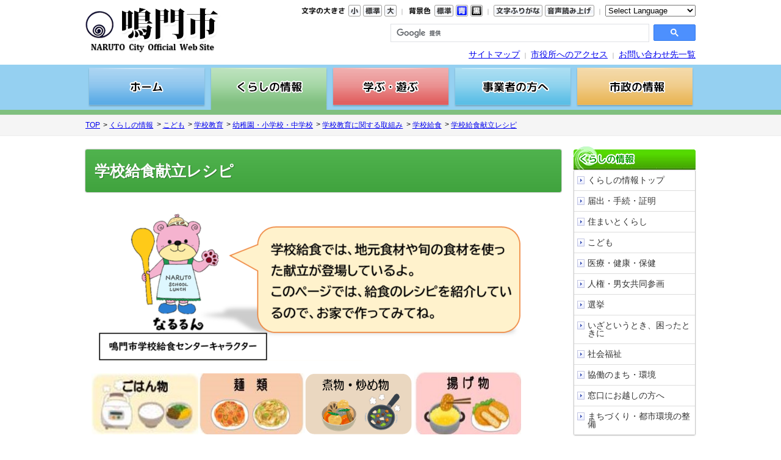

--- FILE ---
content_type: text/html
request_url: https://www.city.naruto.tokushima.jp/kurashi/kodomo/gakko/school/torikumi/kyushoku/recipe.html
body_size: 23298
content:
<!DOCTYPE html>
<html lang="ja" prefix="og: http://ogp.me/ns#">
<head>
  <meta charset="UTF-8" />
  <meta http-equiv="X-UA-Compatible" content="IE=edge" />
  <title>学校給食献立レシピ | 鳴門市</title>
  <link rel="stylesheet" type="text/css" href="/_themes/naruto/common.css">
<link rel="stylesheet" type="text/css" href="/_themes/naruto/page.css">
<link rel="stylesheet" type="text/css" href="/_themes/naruto/kurashi.css">
<link rel="alternate stylesheet" type="text/css" href="/_themes/naruto/colors/white.css" title="white">
<link rel="alternate stylesheet" type="text/css" href="/_themes/naruto/colors/blue.css" title="blue">
<link rel="alternate stylesheet" type="text/css" href="/_themes/naruto/colors/black.css" title="black">
<link rel="stylesheet" type="text/css" href="/_themes/naruto/print.css" media="print">
<link rel="shortcut icon" href="/favicon.ico" type="image/x-icon" />
<link rel="apple-touch-icon" href="/apple-touch-icon.png" />
<link rel="apple-touch-icon" sizes="57x57" href="/images/apple-touch-icon-57x57.png">
<link rel="apple-touch-icon" sizes="60x60" href="/images/apple-touch-icon-60x60.png">
<link rel="apple-touch-icon" sizes="72x72" href="/images/apple-touch-icon-72x72.png">
<link rel="apple-touch-icon" sizes="76x76" href="/images/apple-touch-icon-76x76.png">
<link rel="apple-touch-icon" sizes="114x114" href="/images/apple-touch-icon-114x114.png">
<link rel="apple-touch-icon" sizes="120x120" href="/images/apple-touch-icon-120x120.png">
<link rel="apple-touch-icon" sizes="144x144" href="/images/apple-touch-icon-144x144.png">
<link rel="apple-touch-icon" sizes="152x152" href="/images/apple-touch-icon-152x152.png">
<link rel="apple-touch-icon" sizes="180x180" href="/images/apple-touch-icon-180x180.png">
<style>
/* page-kurashi-iryo-kenko-kansensho-coronavirus-vaccine */
.corona-mochimono {
  display: flex;
}
.corona-mochimono span {
  flex: 1;
}
</style>
    
<script src="/_common/packs/vendor-ab79fc198d50fd1ebf05.js"></script>
<script src="/_common/packs/common-1fa6d9852ab1bcbb2ef4.js"></script>
<script src="/_common/packs/public-82ff507d99f1383b8de1.js"></script>

  
</head>
<body id="page-kurashi-kodomo-gakko-school-torikumi-kyushoku-recipe" class="dir-kurashi-kodomo-gakko-school-torikumi-kyushoku">
  <div id="page">

<script type="text/javascript" src="/_common/js/jquery.min.js"></script>
<script type="text/javascript" src="/_common/js/jquery-migrate.min.js"></script>
<script type="text/javascript" src="/_common/js/jquery.cookie.js"></script>
<!--<script type="text/javascript" src="/_common/js/navigation.js"></script>-->
<script type="text/javascript" src="/_themes/naruto/common/js/navigation.js"></script>
<script type="text/javascript" src="/_themes/naruto/common/js/common.js"></script>
<script type="text/javascript" src="/_themes/naruto/common/js/smart-switch.js"></script>
<script type="text/javascript">$(function() { new SmartSwitch('#smartSwitch', '表示の切り替え'); });</script>
<!-- Google tag (gtag.js) -->
<script async src="https://www.googletagmanager.com/gtag/js?id=G-S3WBHFBBT3"></script>
<script>
  window.dataLayer = window.dataLayer || [];
  function gtag(){dataLayer.push(arguments);}
  gtag('js', new Date());

  gtag('config', 'G-S3WBHFBBT3');
</script>


<!-- skip reading -->

<div id="header">
	<div class="container">
		<div class="clearfix">
			<div class="header-logo">
				<a href="/top.html"><img src="/_themes/naruto/common/img/logo.png" alt="鳴門市-Naruto City- 公式ウェブサイト"></a>
			</div>

			<div class="header-guide">
				<div class="ub-navi">
					<span class="naviFont">
						<span class="label"><img src="/_files/00094146/ub_moji.png" alt="文字の大きさ" title="文字の大きさ" /></span>
						<span id="fontSmall" class="small" title="文字を小さく"><img src="/_files/00048750/ub_fontsize_minus.png" alt="文字を小さくする" title="文字を小さくする" /></span>
						<span id="fontMiddle" class="base" title="標準サイズ"><img src="/_files/00048828/ub_color_reset.png" alt="背景を元に戻す" title="背景を元に戻す" /></span>
						<span id="fontLarge" class="big" title="文字を大きく"><img src="/_files/00048743/ub_fontsize_plus.png" alt="文字を大きくする" title="文字を大きくする" /></span>
					</span>
					<span class="separator">｜</span>
					<span class="naviTheme">
						<span class="label"><img src="/_files/00094139/ub_haikei.png" alt="背景色" title="背景色" /></span>
						<span id="themeWhite" class="white" title="標準背景"><img src="/_files/00048811/ub_color_yellow.png" alt="標準背景に変更" title="標準背景に変更" /></span>
						<span id="themeBlue" class="blue" title="青背景"><img src="/_files/00048798/ub_color_blue.png" alt="背景を青くする" title="背景を青くする" /></span>
						<span id="themeBlack" class="black" title="黒背景"><img src="/_files/00048804/ub_color_black.png" alt="背景を黒くする" title="背景を黒くする" /></span>
					</span>
					<span class="separator">｜</span>
					<span class="naviRuby">
						<span id="navigationRuby" class="ruby" title="ふりがなをつける"><img src="/_files/00048781/ub_rubi.png" alt="文字にふりがなをつける" title="文字にふりがなをつける" /></span>
					</span>
					<span class="naviTalk">
						<span id="navigationTalk" class="talk" title="よみあげる"><img src="/_files/00048774/ub_reader.png" alt="音声読み上げを利用する" title="音声読み上げを利用する" /></span>
						<span id="navigationTalkPlayer"></span>
					</span>
					<span class="separator">｜</span>
					<div id="google_translate_element">
						<select id="select-language" title="翻訳したい言語を選択 (L)">
						  <option lang="en" value="">Select Language</option>
						  <option lang="de" value="de">Deutsch（ドイツ語）</option>
						  <option lang="en" value="en">English (英語)</option>
						  <option lang="ko" value="ko">한국어 (韓国語)</option>
						  <option lang="zh-CN" value="zh-CN">中文 (简化字)</option>
						  <option lang="zh-TW" value="zh-TW">中文 (繁體字)</option>
						</select>

						<script>
						$(function(){
							var hostname = 'www.city.naruto.tokushima.jp';
							var pathname = location.pathname;
							    pathname = pathname.replace('.html.r', '.html');
							$('select#select-language').change(function(){
							  var val = $(this).val();
							  switch (val) {
								case 'de': window.open('https://translate.google.co.jp/translate?sl=ja&tl=de&u=https%3A%2F%2F' + hostname + pathname); break;
								case 'en': window.open('https://translate.google.co.jp/translate?sl=ja&tl=en&u=https%3A%2F%2F' + hostname + pathname); break;
								case 'ko': window.open('https://translate.google.co.jp/translate?sl=ja&tl=ko&u=https%3A%2F%2F' + hostname + pathname); break;
								case 'zh-CN': window.open('https://translate.google.co.jp/translate?sl=ja&tl=zh-CN&u=https%3A%2F%2F' + hostname + pathname); break;
								case 'zh-TW': window.open('https://translate.google.co.jp/translate?sl=ja&tl=zh-TW&u=https%3A%2F%2F' + hostname + pathname); break;
							  }
							});
						});
						</script>
					</div>
					
				</div>

				<div class="clearfix">
					<div class="search-box">
						<script>
							(function() {
								var cx = '865c951c7440428bc';
								var gcse = document.createElement('script');
								gcse.type = 'text/javascript';
								gcse.async = true;
								gcse.src = 'https://cse.google.com/cse.js?cx=' + cx;
								var s = document.getElementsByTagName('script')[0];
								s.parentNode.insertBefore(gcse, s);
							})();
						</script>
						<gcse:searchbox-only></gcse:searchbox-only>
					</div>
				</div>

				<div class="guide-link">
					<a href="/sitemap.html">サイトマップ</a>
					<span class="separator">｜</span>
					<a href="/shisei/shiyakusho/jikan/">市役所へのアクセス</a>
					<span class="separator">｜</span>
					<a href="/kurashi/madoguchi/tel/index.html#toiawase">お問い合わせ先一覧</a>
					<span id="smartSwitch"></span>
				</div>


			</div>
		</div>
	</div>
</div>
<!-- /skip reading -->
<div id="global-navi-sub">
<div class="container">
<div class="global-navi clearfix">
<ul>
<li><a href="/top.html"><img src="/_files/00048880/btn_home_s.png" alt="ホーム" title="ホーム" /></a></li>
<li><a href="/kurashi/"><img src="/_files/00048958/btn_kurashi_s_on.png" alt="くらしの情報" title="くらしの情報" /></a></li>
<li><a href="/manabu/"><img src="/_files/00048910/btn_manabu_s.png" alt="学ぶ・遊ぶ" title="学ぶ・遊ぶ" /></a></li>
<li><a href="/jigyosha/"><img src="/_files/00048897/btn_jigyosha_s.png" alt="事業者の方へ" title="事業者の方へ" /></a></li>
<li><a href="/shisei/"><img src="/_files/00048927/btn_shisei_s.png" alt="市政の情報" title="市政の情報" /></a></li>
</ul>
</div>
</div>
</div>
<div id="breadCrumbs" class="piece"
     data-controller="cms--public--piece--bread-crumbs"
     data-serial-id="cms_pieces-8">
  <div class="pieceContainer">
    <div class="pieceBody">
      <ol><li><a href="/top.html">TOP</a></li><li><a href="/kurashi/">くらしの情報</a></li><li><a href="/kurashi/kodomo/">こども</a></li><li><a href="/kurashi/kodomo/gakko/">学校教育</a></li><li><a href="/kurashi/kodomo/gakko/school/">幼稚園・小学校・中学校</a></li><li><a href="/kurashi/kodomo/gakko/school/torikumi/">学校教育に関する取組み</a></li><li><a href="/kurashi/kodomo/gakko/school/torikumi/kyushoku/">学校給食</a></li><li><a href="/kurashi/kodomo/gakko/school/torikumi/kyushoku/recipe.html">学校給食献立レシピ</a></li></ol>

    </div>
  </div>
</div>


<div id="contents2">
<div class="container clearfix">
<div id="main" class="page-style">
<div id="content">
<div id="pageTitle" class="piece"
     data-controller="cms--public--piece--page-titles"
     data-serial-id="cms_pieces-12">
  <div class="pieceContainer">
    <div class="pieceBody">
      <h1>学校給食献立レシピ</h1>

    </div>
  </div>
</div>

<div class="contentPage" data-serial-id="cms_nodes-3624">
  <div class="body">
    <p><img alt="学校給食では、地元食材や旬の食材を使った献立が登場しているよ。 このページでは、給食のレシピを紹介しているので、お家で作ってみてね。" src="/_files/00436106/img.png" title="学校給食では、地元食材や旬の食材を使った献立が登場しているよ。 このページでは、給食のレシピを紹介しているので、お家で作ってみてね。" /></p>

<p><a href="#gohan"><img alt="" src="/_files/00593489/Book1.jpg" style="height:100px; width:175px" title="Book1" /></a><a href="#men"><img alt="" src="/_files/00593496/22men.jpg" style="height:100px; width:175px" title="22men" /></a><a href="#nimono"><img alt="" src="/_files/00649766/nimono.png" style="height:100px; width:175px" title="nimono2" /></a> <a href="#agemono"><img alt="" src="/_files/00593519/22agemono.jpg" style="height:105px; width:175px" title="22agemono" /></a></p>

<p><a href="#yakimono"><img alt="" src="/_files/00593526/22.jpg" style="height:100px; width:175px" title="22" /></a><a href="#aemono"><img alt="" src="/_files/00593533/22aemono.jpg" style="height:103px; width:175px" title="22aemono" /></a><a href="#siru"><img alt="" src="/_files/00593540/22siru.jpg" style="height:100px; width:175px" title="22siru" /></a></p>

<p>&nbsp;&nbsp;</p>

<p>&nbsp;</p>
<!-- <h3 style="margin-bottom:0pt; margin-left:0in; margin-top:0pt"><span style="language:ja"><span style="language:ja"><span
        style="text-combine:letters"><span style="font-weight:normal">給食献立のレシピ</span></span></span></span></h3> -->

<h3>給食献立のレシピ</h3>

<p><span style="color:#000000"><strong><span style="font-size:125%"><span id="gohan" name="gohan" style="background-color:#ffffcc">ごはん物</span></span></strong></span></p>

<p><a href="/_files/00447645/torisoborodon.pdf" class="iconFile iconPdf" target="_blank">鶏そぼろ丼[PDF：558KB]</a></p>

<p><a href="/_files/00447652/natsuyasaicurry.pdf" class="iconFile iconPdf" target="_blank">夏野菜カレー[PDF：448KB]</a></p>

<p><a href="/_files/00458900/narutokintokicurry.pdf" class="iconFile iconPdf" target="_blank">なると金時カレー[PDF：566KB]</a></p>

<p><a href="/_files/00517652/bibimbap.pdf" class="iconFile iconPdf" target="_blank">キムチビビンバ[PDF：494KB]</a></p>

<p><a href="/_files/00537438/imowakamegohan.pdf" class="iconFile iconPdf" target="_blank">いもわかめごはん[PDF：445KB]</a></p>

<p><a href="/_files/00492829/butadon.pdf" class="iconFile iconPdf" target="_blank">具だくさん豚丼[PDF：431KB]</a></p>

<p>&nbsp;</p>

<p><strong><span style="font-size:125%"><span id="men" name="men" style="background-color:#ffcc99">麺類</span></span></strong></p>

<p><a href="/_files/00543873/wafuspaghetti.pdf" class="iconFile iconPdf" target="_blank">れんこんときのこの和風スパゲティ[PDF：450KB]</a></p>

<p>&nbsp;</p>

<p><strong><span style="font-size:125%"><span id="nimono" name="nimono" style="background-color:#cccc99">煮物・炒め物</span></span></strong></p>

<p><a href="/_files/00466424/yuzumisooden.pdf" class="iconFile iconPdf" target="_blank">ゆずみそ煮込みおでん[PDF：562KB]</a></p>

<p><a href="/_files/00489683/maboatsuage.pdf" class="iconFile iconPdf" target="_blank">マーボー厚揚げ[PDF：578KB]</a></p>

<p><a href="/_files/00590136/maborenkon.pdf" class="iconFile iconPdf" target="_blank">マーボーれんこん[PDF：462KB]</a></p>

<p><a href="/_files/00560870/kankokufusukiyaki.pdf" class="iconFile iconPdf" target="_blank">韓国風すき焼き[PDF：490KB]</a></p>

<p><a href="/_files/00464383/renkonnogomokuitame.pdf" class="iconFile iconPdf" target="_blank">れんこんの五目いため[PDF：552KB]</a></p>

<p><a href="/_files/00436090/takenokonoumani.pdf" class="iconFile iconPdf" target="_blank">たけのこのうま煮[PDF：432KB]</a></p>

<p><a href="/_files/00466417/potofu.pdf" class="iconFile iconPdf" target="_blank">なるとのポトフ[PDF：434KB]</a></p>

<p>&nbsp;</p>

<p><span style="font-size:125%"><strong><span id="agemono" name="agemono" style="background-color:#ffcccc">揚げ物</span></strong></span></p>

<p><a href="/_files/00441773/tachiuofried.pdf" class="iconFile iconPdf" target="_blank">たちうおフライ[PDF：561KB]</a></p>

<p><a href="/_files/00532532/torinikunorakkyosaucegake.pdf" class="iconFile iconPdf" target="_blank">鶏肉の鳴門らっきょソースがけ[PDF：474KB]</a></p>

<p><a href="/_files/00512220/torinikunoshudachifumi.pdf" class="iconFile iconPdf" target="_blank">鶏肉のすだち風味[PDF：429KB]</a></p>

<p><a href="/_files/00564410/recipe_torinoyuzuhuumi.pdf" class="iconFile iconPdf" target="_blank">鶏肉のゆず風味[PDF：426KB]</a></p>

<p>&nbsp;</p>

<p><span style="font-size:125%"><strong><span id="yakimono" name="yakimono" style="background-color:#dddddd">焼き物</span></strong></span></p>

<p><a href="/_files/00441780/sawaranosudachifumi.pdf" class="iconFile iconPdf" target="_blank">さわらのすだち風味[PDF：553KB]</a></p>

<p><a href="/_files/00453967/torinikunobarbecuesauce.pdf" class="iconFile iconPdf" target="_blank">鶏肉のバーベキューソース[PDF：563KB]</a></p>

<p><a href="/_files/00507530/sabanosudachioroshiankake.pdf" class="iconFile iconPdf" target="_blank">サバのすだちおろしあんかけ[PDF：725KB]</a></p>

<p><a href="/_files/00597555/sawaranoyuzumisogake.pdf" class="iconFile iconPdf" target="_blank">さわらのゆずみそがけ[PDF：431KB]</a></p>

<p><a href="/_files/00627191/iwashinokabayakifu.pdf" class="iconFile iconPdf" target="_blank">いわしのかば焼き風[PDF：451KB]</a></p>

<p>&nbsp;</p>

<p><span style="font-size:125%"><strong><span id="aemono" name="aemono" style="background-color:#ccffcc">和え物</span></strong></span></p>

<p><a href="/_files/00458917/rakkyononamul.pdf" class="iconFile iconPdf" target="_blank">らっきょのナムル[PDF：553KB]</a></p>

<p><a href="/_files/00464376/yuzukaae.pdf" class="iconFile iconPdf" target="_blank">ゆず香あえ[PDF：552KB]</a></p>

<p><a href="/_files/00486149/fuyuyasaicaesarsalad.pdf" class="iconFile iconPdf" target="_blank">冬野菜のシーザーサラダ[PDF：562KB]</a></p>

<p><a href="/_files/00497787/wakame_salad.pdf" class="iconFile iconPdf" target="_blank">わかめサラダ[PDF：461KB]</a></p>

<p><a href="/_files/00526586/renkonsalad.pdf" class="iconFile iconPdf" target="_blank">れんこんのサラダ[PDF：436KB]</a></p>

<p><a href="/_files/00586405/renkonnoumeae.pdf" class="iconFile iconPdf" target="_blank">れんこんの梅和え[PDF：469KB]</a></p>

<p><a href="/_files/00550512/ikatowakamenosunomono.pdf" class="iconFile iconPdf" target="_blank">いかとわかめの酢の物[PDF：454KB]</a></p>

<p><a href="/_files/00601641/renkonnowafusarada.pdf" class="iconFile iconPdf" target="_blank">れんこんの和風サラダ[PDF：309KB]</a></p>

<p><a href="/_files/00604543/wakamenosudachizuae.pdf" class="iconFile iconPdf" target="_blank">鳴門わかめのすだち酢あえ[PDF：273KB]</a></p>

<p><a href="/_files/00615976/kyuurinokaoriduke.pdf" class="iconFile iconPdf" target="_blank">きゅうりの香り漬け[PDF：457KB]</a></p>

<p><a href="/_files/00621526/ikatokyurinoumeae.pdf" class="iconFile iconPdf" target="_blank">いかときゅうりの梅和え[PDF：497KB]</a></p>

<p><a href="/_files/00636216/moyashinonamuru.pdf" class="iconFile iconPdf" target="_blank">もやしのナムル[PDF：477KB]</a></p>

<p><a href="/_files/00640534/yasainogomadressingae.pdf" class="iconFile iconPdf" target="_blank">野菜のごまドレッシングあえ[PDF：520KB]</a></p>

<p><a href="/_files/00646574/sudachikaorusauerkraut.pdf" class="iconFile iconPdf" target="_blank">すだち香るザワークラウト風[PDF：495KB]</a></p>

<p><a href="/_files/00649773/gobosarada.pdf" class="iconFile iconPdf" target="_blank">ごぼうサラダ[PDF：499KB]</a></p>

<p>&nbsp;</p>

<p><span style="font-size:125%"><strong><span id="siru" name="siru" style="background-color:#ccffff">汁物</span></strong></span></p>

<p><a href="/_files/00436083/wakatakejiru.pdf" class="iconFile iconPdf" target="_blank">若竹汁[PDF：430KB]</a></p>

<p><a href="/_files/00453950/komatsunatokomochinosoup.pdf" class="iconFile iconPdf" target="_blank">小松菜と小餅のスープ[PDF：571KB]</a></p>

<p><a href="/_files/00539531/wakamesoup.pdf" class="iconFile iconPdf" target="_blank">スタミナわかめスープ[PDF：496KB]</a></p>

<p><a href="/_files/00486132/fushimenjiru.pdf" class="iconFile iconPdf" target="_blank">ふしめん汁[PDF：559KB]</a></p>

<p><a href="/_files/00489676/satsumajiru.pdf" class="iconFile iconPdf" target="_blank">さつま汁[PDF：427KB]</a></p>

<p><a href="/_files/00492812/potatosoup.pdf" class="iconFile iconPdf" target="_blank">ポテトスープ[PDF：554KB]</a></p>

<p><a href="/_files/00546324/asukajiru.pdf" class="iconFile iconPdf" target="_blank">あすか汁[PDF：465KB]</a></p>

<p><a href="/_files/00582490/mochimugiirisumashijiru.pdf" class="iconFile iconPdf" target="_blank">もち麦入りすまし汁[PDF：437KB]</a></p>

<p><a href="/_files/00572088/tomatototamagonosoup.pdf" class="iconFile iconPdf" target="_blank">トマトとたまごのスープ[PDF：479KB]</a></p>

<p><a href="/_files/00593571/zusukaruto.pdf" class="iconFile iconPdf" target="_blank">鳴門のズースカルトッフェルズッペ[PDF：471KB]</a></p>

<p><a href="/_files/00609319/cornsoup.pdf" class="iconFile iconPdf" target="_blank">中華コーンスープ[PDF：279KB]</a></p>

<p><a href="/_files/00644037/satsumaimotohakusainokomekostew.pdf" class="iconFile iconPdf" target="_blank">さつまいもと白菜の米粉シチュー[PDF：483KB]</a></p>

  </div>
  
  <div class="adobeReader">
  <p>PDFの閲覧にはAdobe社の無償のソフトウェア「Adobe Acrobat Reader」が必要です。下記のAdobe Acrobat Readerダウンロードページから入手してください。</p>
  <a href="http://get.adobe.com/jp/reader/" target="_blank" title="Adobe Acrobat Readerダウンロード">Adobe Acrobat Readerダウンロード</a>
</div>

</div>

</div>
</div>
<div id="side">
<img src="/_files/00049016/side_title_kurashi_g.png" alt="くらしの情報" title="くらしの情報" />
<div class="side-menu-box">
<ul>
<li><a href="/kurashi/">くらしの情報トップ</a></li>
<li><a href="/kurashi/todokede/">届出・手続・証明</a></li>
<li><a href="/kurashi/sumai/">住まいとくらし</a></li>
<li><a href="/kurashi/kodomo/">こども</a></li>
<li><a href="/kurashi/iryo/">医療・健康・保健</a></li>
<li><a href="/kurashi/jinken/">人権・男女共同参画</a></li>
<li><a href="/kurashi/senkyo/">選挙</a></li>
<li><a href="/kurashi/bosai/">いざというとき、困ったときに</a></li>
<li><a href="/kurashi/shakaifukushi/">社会福祉</a></li>
<li><a href="/kurashi/kyodo/">協働のまち・環境</a></li>
<li><a href="/kurashi/madoguchi/">窓口にお越しの方へ</a></li>
<li><a href="/kurashi/machizukuri/">まちづくり・都市環境の整備</a></li>
</ul>
</div>
</div>
</div>
</div>
<div id="breadCrumbs" class="piece"
     data-controller="cms--public--piece--bread-crumbs"
     data-serial-id="cms_pieces-8">
  <div class="pieceContainer">
    <div class="pieceBody">
      <ol><li><a href="/top.html">TOP</a></li><li><a href="/kurashi/">くらしの情報</a></li><li><a href="/kurashi/kodomo/">こども</a></li><li><a href="/kurashi/kodomo/gakko/">学校教育</a></li><li><a href="/kurashi/kodomo/gakko/school/">幼稚園・小学校・中学校</a></li><li><a href="/kurashi/kodomo/gakko/school/torikumi/">学校教育に関する取組み</a></li><li><a href="/kurashi/kodomo/gakko/school/torikumi/kyushoku/">学校給食</a></li><li><a href="/kurashi/kodomo/gakko/school/torikumi/kyushoku/recipe.html">学校給食献立レシピ</a></li></ol>

    </div>
  </div>
</div>

<!-- skip reading -->

<div id="footer">
<div class="container">

<div class="footer-guide">
<strong>鳴門市役所</strong><br />
〒772-8501 徳島県鳴門市撫養町南浜字東浜170<br />
TEL 088-684-1111（代表）<br />

<div class="footer-guide-link">
<a href="/sitepolicy.html">サイトポリシーについて</a>
<span class="separator">｜</span>
<a href="/sitemap.html">サイトマップ</a>
<span class="separator">｜</span><br />
<a href="/shisei/shiyakusho/jikan/">市役所へのアクセス</a>
<span class="separator">｜</span>
<a href="/kurashi/madoguchi/tel/index.html#toiawase">お問い合わせ先一覧</a>
</div>
</div>

</div>
</div>
<div id="copyright">
&copy; 2015 NARUTO CITY
</div>
<!-- / skip reading -->

</div>

<script src="https://ai-staff.net/Scripts/ext/floating-window.min.js?t=naruto&ci=true"></script>
</body>
</html>


--- FILE ---
content_type: text/css
request_url: https://www.city.naruto.tokushima.jp/_themes/naruto/common.css
body_size: -72
content:
@charset "UTF-8";

@import "./reset.css";
@import "./base.css";







--- FILE ---
content_type: text/css
request_url: https://www.city.naruto.tokushima.jp/_themes/naruto/kurashi.css
body_size: 1070
content:


.page-style h1 {
	background:#50b34e;
	background: transparent linear-gradient(to bottom, #50b34e 0%, #40a33e 100%) repeat scroll 0% 0%;
}

.page-style h2 {
	background:#50b34e;
	background: transparent linear-gradient(to bottom, #50b34e 0%, #40a33e 100%) repeat scroll 0% 0%;
}


.link-list-box h3{
	background:url(./common/img/common/bg_list_title_g.png) no-repeat right top;
}

.link-list-box h3 a{
	background:#D7E7FF url(./common/img/common/bg_list_title_g.png) no-repeat right center;
}
.link-list-box h3 a:hover{
	background:#D7E7FF url(./common/img/common/bg_list_title_g_on.png) no-repeat right center;
}


.link-list-box ul li{
	background:#fff;
}
.link-list-box ul li:hover{
	background:#f5f5f5;
}

.link-list-box ul li a {
	background: transparent url("./common/img/common/bg_list_arrow_kurashi.png") no-repeat scroll 8px 13px;
}

.link-list-box ul li a:hover {
	background: transparent url("./common/img/common/bg_list_arrow_kurashi.png") no-repeat scroll 8px 13px;
}

#global-navi-sub{
	border-bottom:solid 8px #80C07F;
}

.inquiry h2{
	background:#ddd;
	background: transparent linear-gradient(to bottom, #FFF 0%, #EDEDED 100%) repeat scroll 0% 0%;
}


